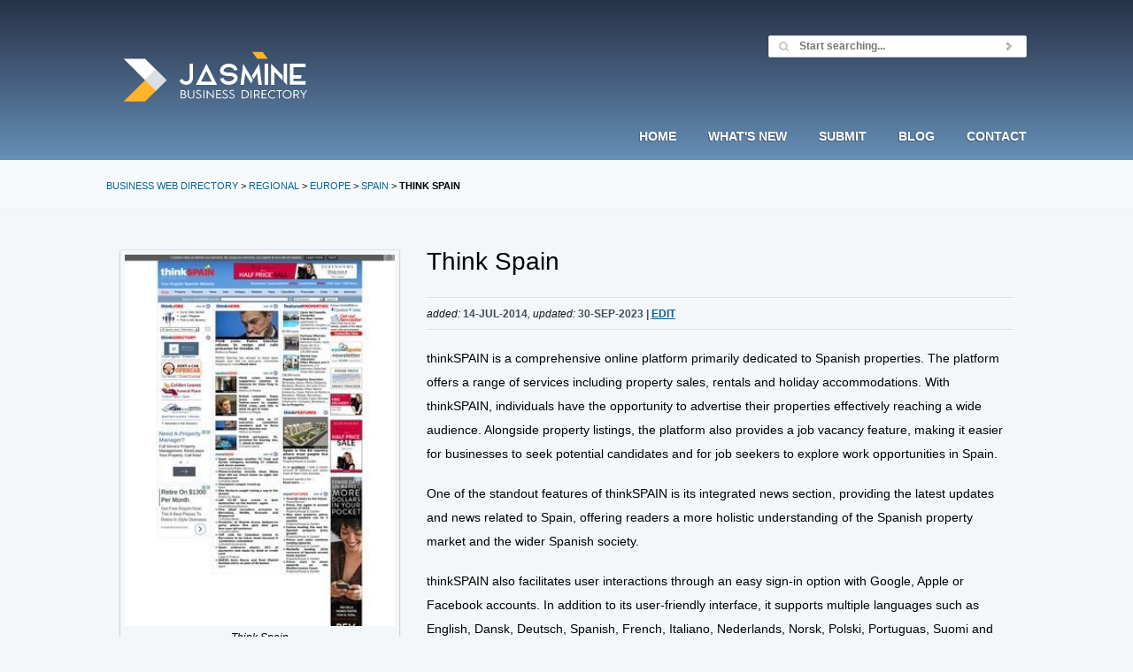

--- FILE ---
content_type: text/html; charset=UTF-8
request_url: https://www.jasminedirectory.com/regional/europe/spain/detail,2142351862,think-spain.html
body_size: 6078
content:
<!DOCTYPE html>
<html lang="en-US">
<!-- InstanceBegin template="/Templates/page.dwt" codeOutsideHTMLIsLocked="false" -->
<head>
	<meta charset="UTF-8" />
	<meta name="viewport" content="width=device-width, initial-scale=1.0" />
	<!-- InstanceBeginEditable name="head" -->
	<title>Spain: Think Spain Review</title>
	<meta name="description" content="Provides news and feature articles related to Spain." />
<link rel="canonical" href="https://www.jasminedirectory.com/regional/europe/spain/detail,2142351862,think-spain.html" />
<meta name="robots" content="index, follow" />
<meta name="creator" content="Jasmine Directory" />
<!-- InstanceEndEditable -->
<meta name="language" content="en" />
<base href="https://www.jasminedirectory.com/" />
<style>
@-ms-viewport{width:device-width}.visible-xs,.visible-sm,.visible-md,.visible-lg{display:none!important}@media (max-width:767px){.visible-xs{display:block!important}.hidden-xs{display:none!important}}@media (min-width:768px) and (max-width:991px){.visible-sm{display:block!important}.hidden-sm{display:none!important}}@media (min-width:992px) and (max-width:1199px){.visible-md{display:block!important}.hidden-md{display:none!important}}@media (min-width:1200px){.visible-lg{display:block!important}.hidden-lg{display:none!important}}.row{margin-left:-10px;margin-right:-10px}.col,.col-sm-1,.col-sm-2,.col-sm-3,.col-sm-4,.col-sm-5,.col-sm-6,.col-sm-7,.col-sm-8,.col-sm-9,.col-sm-10,.col-sm-11,.col-sm-12,.col-xs-12{position:relative;min-height:1px;padding-left:15px;padding-right:15px}.col,.col-xs-12{float:left}.col-xs-12{width:100%}@media (min-width:768px){.col,.col-sm-1,.col-sm-2,.col-sm-3,.col-sm-4,.col-sm-5,.col-sm-6,.col-sm-7,.col-sm-8,.col-sm-9,.col-sm-10,.col-sm-11,.col-sm-12{float:left}.col-sm-4{width:33.33333333%}.col-sm-6{width:50%}.col-sm-8{width:66.66666667%}.col-sm-pull-8{right:66.66666667%}.col-sm-push-4{left:33.33333333%}}.clearfixb:after,.row:after{clear:both;content:" ";display:table}*,*:before,*:after{-webkit-box-sizing:border-box;-moz-box-sizing:border-box;box-sizing:border-box}@media (min-width:768px){.r-sm-c-xs{text-align:right}}@media (max-width:768px){.hidden-on-phone-tablet{display:none!important}.r-sm-c-xs{text-align:center}}html,body,div,span,h1,h2,p,a,img,small,strong,ul,li,form,label,figure,figcaption,footer,header,nav,article{margin:0;padding:0;border:0;font-size:100%;font:inherit;vertical-align:baseline}article,figure,footer,header,nav{display:block}body{line-height:1}ul{list-style:none}body{color:#000;font-family:Inter,-apple-system,BlinkMacSystemFont,"Segoe UI",Helvetica,Arial,Roboto,Oxygen-Sans,Ubuntu,Cantarell,sans-serif;font-size:.9em;line-height:1.7rem;overflow-x:hidden}h1{color:#000;font-size:28px}h2{color:#000;font-size:24px;line-height:36px;margin-bottom:18px}h2 small{display:block;font-size:11px;font-weight:normal;line-height:12px;margin-bottom:-4px;text-transform:uppercase}p{margin-bottom:18px}a{color:#069;cursor:pointer;text-decoration:none}a:hover{color:#6297cc;text-decoration:underline}a:active{color:#43688c;outline:0}ul{font-weight:normal;margin-bottom:18px;text-transform:none}strong{font-weight:bold}small{color:#000;font-size:12px}figcaption{font-size:12px;font-style:italic;margin-bottom:18px;text-align:center;margin-bottom:4px}form,input{color:#434E59;font-size:12px}#header{color:#fefefe;text-shadow:-1px 1px 0 rgba(0,0,0,.3)}#header a{color:#fefefe}#nav{font-size:14px;font-style:normal;font-weight:bold;line-height:1em;text-transform:uppercase}#footer a{color:#434e59}.post-meta{color:#434e59;font-weight:bold;text-transform:uppercase;font-size:12px}.post-meta a{color:#069;text-decoration:underline;font-weight:bold}.post-meta small{color:#141515;font-size:12px;font-style:italic;font-weight:normal;text-transform:none}html{height:102%}body{height:100%;width:100%;background:#f4f7fa}@media (min-width:1040px){body{min-width:1040px}}body:before{content:"";height:100%;float:left;width:0;margin-top:-32767px}#wrap{min-height:100%}@media (min-width:768px){.inner-wrap{margin:0 auto;padding:0 40px;max-width:960px;overflow:visible}}@media (min-width:1040px){.inner-wrap{margin:0 auto;padding:0 20px;max-width:1080px;overflow:visible}}#header{background-image:linear-gradient(to bottom,#263348,#364862,#465f7e,#56779a,#6690b7);color:#fefefe;-moz-text-shadow:-1px 1px 0 rgba(0,0,0,.3);text-shadow:-1px 1px 0 rgba(0,0,0,.3)}#featured{background:#f7fafc}#featured .inner-wrap{padding-top:23px;padding-bottom:23px;position:relative}.breadcrumb h2{margin:0}#header a:hover{color:#e5f2ff;text-decoration:none}#header a:active{color:#c8d7e5}#footer a:hover{color:#566473}#footer a:active{color:#303840}#main{border-top:1px solid #f2f4f5;padding-bottom:156px}#main .inner-wrap{padding-top:46px;padding-bottom:25px}.ulnomargin ul{margin-left:0!important;margin-right:0!important}@media (max-width:768px){.inner-wrap{padding:46px 30px}#main .inner-wrap{padding-top:26px}.margin-top-mobile{margin-top:10px}}.wiki-post-meta{border-top:1px solid #dcdee0;border-bottom:1px solid #fcfdff;position:relative;margin-bottom:18px}.wiki-post-meta .post-meta{border-top:1px solid #fcfdff;border-bottom:1px solid #dcdee0;display:block;min-height:34px;width:100%;line-height:34px}figure{background-color:#f4f7f9;border:1px solid #d2d4d6;border-top-color:#e1e3e6;border-bottom-color:#c8cacc;display:block;margin-bottom:18px;padding:5px;-moz-border-radius:2px;-webkit-border-radius:2px;border-radius:2px;-moz-box-shadow:0 2px 3px rgba(0,0,0,.08);-webkit-box-shadow:0 2px 3px rgba(0,0,0,.08);box-shadow:0 2px 3px rgba(0,0,0,.08)}figure img{background-color:transparent;border-width:0;margin-bottom:0;padding:0;display:block;-moz-border-radius:0;-webkit-border-radius:0;border-radius:0;-moz-box-shadow:none;-webkit-box-shadow:none;box-shadow:none;width:100%;height:auto}#footer{background:#e6e8eb;border-top:1px solid #f5f7fa;clear:both;margin-top:-158px;position:relative;font-size:95%}#footer:before{background:#e6e8eb;content:'';display:block;height:100%;width:100%;position:absolute;top:0;left:0}#footer .inner-wrap{padding-top:60px;padding-bottom:60px;position:relative}@media (max-width:768px){#footer nav{text-align:center}}#header .inner-wrap{position:relative}@media (min-width:768px){#logo{float:left;margin-bottom:0}#header .inner-wrap{padding-top:40px;padding-bottom:40px}}@media (max-width:768px){#logo{text-align:center;float:none}#header .inner-wrap{padding-top:25px;padding-bottom:0!important}}#logo a{background:transparent url(https://www.jasminedirectory.com/logos/logomain.svg) no-repeat 0 0;display:inline-block;height:77px;width:247px;overflow:hidden;text-indent:-9999em;margin:10px 0}header nav.dropdown{position:static;float:right}#nav{display:block;margin:0}@media (min-width:1040px){header nav.dropdown{right:20px;margin-bottom:-15px!important}}@media (min-width:769px) and (max-width:1039px){header nav.dropdown{right:40px;margin-bottom:-15px}}@media (min-width:769px){header nav.dropdown{position:absolute;bottom:0}.dropdown #nav>li>a{padding-bottom:37px;margin-bottom:-2px}.dropdown #nav li a{display:block;padding-left:18px;padding-right:18px}.dropdown #nav>li{display:block;float:left;margin:0}}@media (max-width:768px){header nav.dropdown{width:100%}#nav{text-align:center}.dropdown #nav li a{display:block;padding:18px}.dropdown #nav>li{display:inline-block}}.dropdown #nav{display:block}.dropdown #nav>li:last-child>a{padding-right:0}.dropdown #nav>li:first-child>a{padding-left:0}header .inner-wrap{overflow:visible}hr{background-color:#dbdee0;border:0;border-bottom:1px solid #fcfdfd;border-top:1px solid #dbdee0;clear:both;display:block;height:0;width:100%;margin:0;margin-bottom:36px;margin-top:36px}.clearfix{_zoom:1}.clearfix:after{content:".";display:block;height:0;clear:both;visibility:hidden}@media (min-width:769px){.login{float:right;position:relative;min-width:160px;display:flex}}@media (max-width:767px){.login{display:none}}@media (min-width:769px){#searchform{width:292px}}#searchform{display:flex;align-items:center;background-color:#fff;border:1px solid #d2d4d6;height:25px;overflow:visible;z-index:100;-moz-border-radius:2px;-webkit-border-radius:2px;border-radius:2px;-moz-box-shadow:0 1px 2px rgba(0,0,0,.07);-webkit-box-shadow:0 1px 2px rgba(0,0,0,.07);box-shadow:0 1px 2px rgba(0,0,0,.07)}#searchform.focus{background-color:#fafdff}#featured #searchform{margin-top:-14px;position:absolute;right:40px;top:50%}#searchform p{float:left;margin:0}#searchform input{background:0;border:0;color:#b9bbbd;display:none;height:25px;-moz-box-shadow:none;-webkit-box-shadow:none;box-shadow:none}#searchform #q{background:transparent url('https://www.jasminedirectory.com/images/light-blue/icons.png') no-repeat 8px -255px;display:block;font-weight:bold;line-height:25px;padding:0 5px 0 34px;flex:1}#searchform #searchsubmit{background:transparent url('https://www.jasminedirectory.com/images/light-blue/icons.png') no-repeat center -24px;cursor:pointer;display:block;height:12px;width:32px;padding:0}input{background-color:#fff;border:0;border:1px solid #d2d4d6;padding:0;-moz-border-radius:2px;-webkit-border-radius:2px;border-radius:2px;-moz-box-shadow:0 1px 2px rgba(0,0,0,.07);-webkit-box-shadow:0 1px 2px rgba(0,0,0,.07);box-shadow:0 1px 2px rgba(0,0,0,.07);display:block;height:35px;line-height:35px;padding:0 14px}input:focus{background-color:#fafdff;outline:0}.label-url{margin-bottom:10px;font-weight:600;background-color:#205925;padding:0 5px;vertical-align:middle;border-radius:3px;color:#fff!important;display:inline-block}.splash-content{display:flex;padding-top:20px;padding-bottom:10px}.splash-content-image{max-width:100%;height:auto;margin:auto}.label-urlsub,.badge-urlsub{background-color:#468847;padding:0 5px;border-radius:3px;color:#fff!important;display:inline-block}.label-new,.badge-new{background-color:#468847;padding:3px 4px 2px;border-radius:3px;color:#fff!important;display:inline-block}.label-imp,.badge-imp{margin-bottom:10px;font-weight:600;background-color:#b94a48;padding:0 5px;vertical-align:middle;border-radius:3px;color:#fff!important;display:inline-block}.label-impsub,.badge-impsub{background-color:#b94a48;padding:3px 4px 2px;border-radius:3px;color:#fff!important;display:inline-block}.label-address,.badge-address{margin-bottom:10px;font-weight:600;background-color:#069;padding:0 5px;vertical-align:middle;border-radius:3px;color:#fff!important;display:inline-block}.label-fax,.badge-fax{margin-bottom:10px;font-weight:600;background-color:#a05300;padding:0 5px;vertical-align:middle;border-radius:3px;color:#fff!important;display:inline-block}
</style>
<link rel="icon" type="image/x-icon" href="/favicon.ico">
<link rel="apple-touch-icon" sizes="180x180" href="/apple-touch-icon.png">
<link rel="icon" type="image/png" sizes="32x32" href="/favicon-32x32.png">
<link rel="icon" type="image/png" sizes="16x16" href="/favicon-16x16.png">
<link rel="manifest" href="/site.webmanifest">
	<meta name="MSSmartTagsPreventParsing" content="TRUE" />
	<!-- Include some Javascript -->
	<script defer src="https://www.jasminedirectory.com/extensions/google_maps/googlemaps.js"></script>
	<!-- bootstrap grid only for responsive columns -->
</head>
<body onload="typeof address !== 'undefined' ? showAddress(address) : null">
	<div id="wrap">
		<header id="header">
			<div class="inner-wrap clearfix">
				<h1 id="logo">
					<a href="https://www.jasminedirectory.com/" rel="home">Jasmine Directory</a>
				</h1>
				<nav class="dropdown">
					<ul id="nav" class="clearfix">
						<li class="hidden-on-phone-tablet"><a href="https://www.jasminedirectory.com/" rel="home">Home</a></li>
											<li><a href="https://www.jasminedirectory.com/new,0.html">What's New</a></li>
						<li><a rel="nofollow" href="index.php?a=772587746">Submit</a></li>
						<li><a href="https://www.jasminedirectory.com/blog/">Blog</a></li>
						<li class="hidden-on-phone-tablet"><a href="https://www.jasminedirectory.com/contact.html">Contact</a></li>
					</ul>
					<!-- end #nav -->
				</nav>
				<div class="login">
					<!-- Searchform -->
					<form id="searchform" action="https://www.jasminedirectory.com/index.php" method="get" class="clearfix">
						<input type="text" value="" name="q" id="q" placeholder="Start searching..." autocomplete="off" />
						<input type="submit" name="ds" id="searchsubmit" value="Search" />
					</form>
				</div>
				<!-- end searchform -->
			</div>
			<!-- end .inner-wrap -->
		</header>
		<!-- end header -->
		<div id="featured">
			<div class="inner-wrap">
				<div class="breadcrumb">
					<h2><small><a href="https://www.jasminedirectory.com">Business Web Directory</a> > <a href="regional/">Regional</a> > <a href="regional/europe/">Europe</a> > <a href="regional/europe/spain/">Spain</a> > <strong>Think Spain</strong></small></h2>
				</div>
			</div>
			<!-- end .inner-wrap -->
		</div>
		<!-- end #featured -->
		<!-- BUN -->
		<div id="main" class="wiki">
			<div class="inner-wrap clearfix">
				<div class="col-sm-8 col-sm-push-4">
					<article class="post post-wiki clearfix">
						<h1>Think Spain</h1><br>
						<div class="wiki-post-meta">
							<span class="post-meta">
								<small>added:</small> 14-Jul-2014<small>, updated:</small> 30-Sep-2023 | <a href="index.php?e=2142351862" rel="nofollow">Edit</a><span class="hidden-xs"></span>
							</span>
						</div>
						<div class="post-content">
							<div itemscope itemtype="http://data-vocabulary.org/LocalBusiness">
								<p><p>thinkSPAIN is a comprehensive online platform primarily dedicated to Spanish properties. The platform offers a range of services including property sales, rentals and holiday accommodations. With thinkSPAIN, individuals have the opportunity to advertise their properties effectively reaching a wide audience. Alongside property listings, the platform also provides a job vacancy feature, making it easier for businesses to seek potential candidates and for job seekers to explore work opportunities in Spain.</p><p>One of the standout features of thinkSPAIN is its integrated news section, providing the latest updates and news related to Spain, offering readers a more holistic understanding of the Spanish property market and the wider Spanish society.</p><p>thinkSPAIN also facilitates user interactions through an easy sign-in option with Google, Apple or Facebook accounts. In addition to its user-friendly interface, it supports multiple languages such as English, Dansk, Deutsch, Spanish, French, Italiano, Nederlands, Norsk, Polski, Portuguas, Suomi and Svenska, making it easier for a global audience to navigate the site.</p><p>Moreover, thinkSPAIN includes a versatile currency interface that accommodates a vast range of global currencies such as EUR, GBP, USD, ARS, AUD, BRL, CAD, CHF, CLP, CNY, COP, CZK, DKK, HKD, ISK, JPY, MXN, NOK, NZD, PLN, RUB, SEK, SGD, TRY, and ZAR. This facilitates seamless transactions for international users.</p><p>The platform also offers an online directory listing for businesses, providing increased visibility for companies in Spain. thinkSPAIN scores high on its comprehensive services catering not just to property-related needs, but also jobs, news, and business listings.</p><p>Finally, thinkSPAIN offers a subscription service to their Weekly Newsletter. Through this feature, users can stay updated on the latest news, property listings and job vacancies. On the flip side, an absence of a detailed user-guide or a customer support page could pose difficulties for new users to self-navigate through the website.</p><p>In conclusion, thinkSPAIN is an exhaustive online platform facilitating property sales and rentals, job vacancies, business listings and latest news related to Spain. Its flexibility in language and currency use, easy login process, and weekly newsletter make it a commendable choice for those looking for properties or jobs in Spain, or simply wanting to stay updated about the country. However, it could benefit from the inclusion of more user-based support to further enhance the customer experience.</p></p>

								

								<div class="row ulnomargin">
									<div class="col-sm-6">
									<hr>
										<span class="label-url label-section">URL</span>
										<br />
										<ul><li>
										<a itemprop="url" href="https://www.thinkspain.com/" >https://www.thinkspain.com/</a>
										</li></ul>
										<br><br>
									</div>
									<!-- end .column -->
									
								</div>
								<!-- end .column-container -->
								<div class="row">
									 
								</div><hr>
								<!-- end .column-container -->
								<!-- end microdata -->
							</div>
							<!-- end .content -->
						</div>
						<!-- end .post-content -->
						<script type="application/ld+json">
{
	"@context": "https://schema.org",
	"@type": "BreadcrumbList",
	"itemListElement": [
{
	"@type": "ListItem",
	"Position": 1,
	"name": "Business Web Directory",
	"item": "https://www.jasminedirectory.com"
},
{
	"@type": "ListItem",
	"Position": 2,
	"name": "Spain",
	"item": "https://www.jasminedirectory.com/regional/europe/spain/"
},
{
	"@type": "ListItem",
	"Position": 3,
	"name": "Europe",
	"item": "https://www.jasminedirectory.com/regional/europe/"
},
{
	"@type": "ListItem",
	"Position": 4,
	"name": "Regional",
	"item": "https://www.jasminedirectory.com/regional/"
},
{
	"@type": "ListItem",
	"Position": 5,
	"name": "Think Spain",
	"item": "https://www.jasminedirectory.com/regional/europe/spain/detail,2142351862,think-spain.html"
}
	]
}
</script>
					</article>
					<!-- end .post -->
				</div>
				<!-- end .content -->
				<div class="col-sm-4 col-sm-pull-8 margin-top-mobile">
				<figure>
							<img decoding="async" fetchpriority="high" src="/thumbs/2142351862/think_spain.webp" title="https://www.thinkspain.com/" alt="Think Spain" width="100%" height="auto" />
								<figcaption>Think Spain</figcaption>
							</figure>
					<!-- Google Map Display -->
					
					<!-- End Google Map Display -->
				</div>
				<!-- end .sidebar -->
			</div>
			<!-- end .inner-wrap -->
		</div>
		<!-- end #main -->
	<!-- end #wrap -->
	</div>
<!-- begin footer -->
<footer id="footer">
		<div class="inner-wrap clearfix">
			<nav class="col-xs-12 col-sm-4">		
				<strong><a href="https://www.jasminedirectory.com/" title="BUSINESS WEB DIRECTORY">HOME</a>&nbsp;&nbsp;&middot;&nbsp;&nbsp; <a href="https://www.jasminedirectory.com/guidelines.html">PRIVACY POLICY</a></strong><br><br>
<p>support@jasminedirectory.com<br>
712-560-8221 (9AM-8PM EST)</p>
2009-2026 - JASMINE DIRECTORY </nav>
			<nav class="col-xs-12 col-sm-4">
			  <strong><a href="https://www.jasminedirectory.com/guidelines.html">TERMS OF USE</a></strong><br><br>
<p>Jasmine Directory is owned by<br> Jasmine Media, LLC.</p>
<strong> D-U-N-S</strong>: 10-276-4189<br><br>
			</nav>
				<nav class="col-xs-12 col-sm-4">
							<div class="splash-content">
<div class="splash-col splash-col-img">
<picture>
<source class="splash-content-image" srcset="https://www.jasminedirectory.com/assets/ppcc.webp" type="image/webp" width="300" height="109" alt="ppcc" loading="lazy" decoding="async">
<source class="splash-content-image" srcset="https://www.jasminedirectory.com/assets/ppcc.png" type="image/jpeg" width="300" height="109" alt="ppcc" loading="lazy" decoding="async"> 
<img class="splash-content-image" src="https://www.jasminedirectory.com/assets/ppcc.png" alt="ppcc" width="300" height="109" loading="lazy" decoding="async">
</picture>
		  </div>
		</div>
		  </nav>
<!-- Set margin-top on logo to negative half of image height (to center it vertically) in CSS (.footer-logo) -->
</div>
</footer>
<!-- end footer -->
<!-- Google Maps API Key -->
<script async src="https://maps.googleapis.com/maps/api/js?key=AIzaSyDafQLXhOvKAtAXu_k_LXOj8bN10kCy5wo&libraries=marker&callback=Function.prototype&loading=async">
</script>
<!-- End of Google Maps API Key -->
<script defer src="https://static.cloudflareinsights.com/beacon.min.js/vcd15cbe7772f49c399c6a5babf22c1241717689176015" integrity="sha512-ZpsOmlRQV6y907TI0dKBHq9Md29nnaEIPlkf84rnaERnq6zvWvPUqr2ft8M1aS28oN72PdrCzSjY4U6VaAw1EQ==" data-cf-beacon='{"version":"2024.11.0","token":"74189a3e5b684ea29af29979a4b68de7","r":1,"server_timing":{"name":{"cfCacheStatus":true,"cfEdge":true,"cfExtPri":true,"cfL4":true,"cfOrigin":true,"cfSpeedBrain":true},"location_startswith":null}}' crossorigin="anonymous"></script>
</body>
</html>